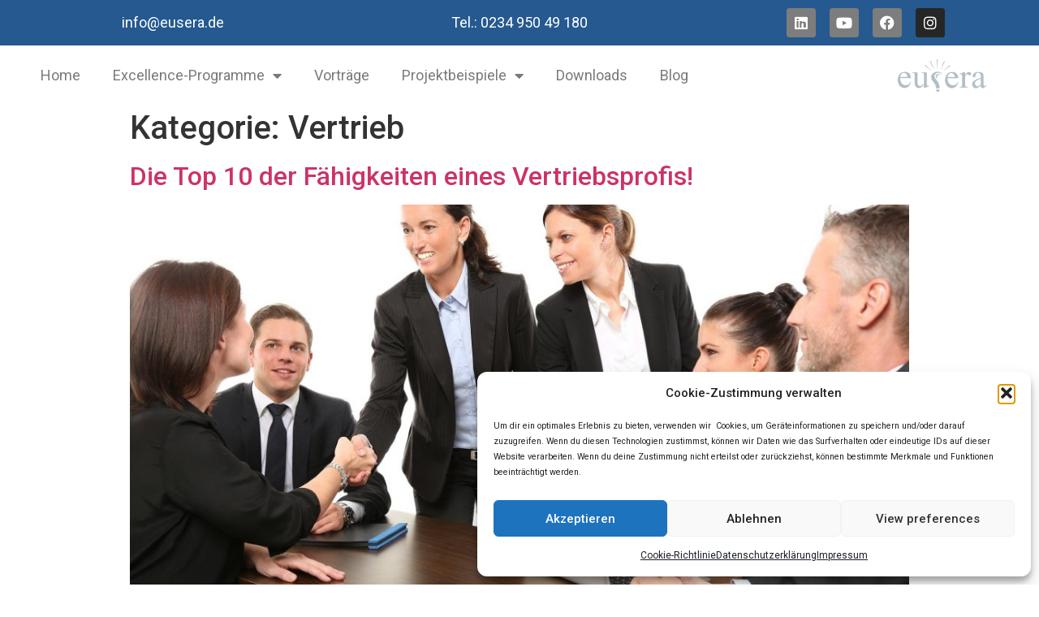

--- FILE ---
content_type: text/html; charset=UTF-8
request_url: https://www.eusera.de/category/vertrieb/
body_size: 16335
content:
<!doctype html>
<html lang="de">
<head>
	<meta charset="UTF-8">
		<meta name="viewport" content="width=device-width, initial-scale=1">
	<link rel="profile" href="http://gmpg.org/xfn/11">
	<meta name='robots' content='index, follow, max-image-preview:large, max-snippet:-1, max-video-preview:-1' />

	<!-- This site is optimized with the Yoast SEO plugin v21.4 - https://yoast.com/wordpress/plugins/seo/ -->
	<title>Vertrieb Archive - Consulting - Training - Coaching</title>
	<meta name="description" content="Sie sind auf der Suche nach erfolgreichen Programmen für ihre Vertriebsmannschaft, Vertriebsführungskräfte, Mitarbeiter im Kundenmangement oder Service. Sofortiger Erfolg, mehr Umsatz, ihre Reklmationsquote verbessert sich durch Konzepte, die in den letzten 30 Jahren entwickelt und erprobt wurden und Consulting, Training und Coaching vereint." />
	<link rel="canonical" href="https://www.eusera.de/category/vertrieb/" />
	<meta property="og:locale" content="de_DE" />
	<meta property="og:type" content="article" />
	<meta property="og:title" content="Vertrieb Archive - Consulting - Training - Coaching" />
	<meta property="og:description" content="Sie sind auf der Suche nach erfolgreichen Programmen für ihre Vertriebsmannschaft, Vertriebsführungskräfte, Mitarbeiter im Kundenmangement oder Service. Sofortiger Erfolg, mehr Umsatz, ihre Reklmationsquote verbessert sich durch Konzepte, die in den letzten 30 Jahren entwickelt und erprobt wurden und Consulting, Training und Coaching vereint." />
	<meta property="og:url" content="https://www.eusera.de/category/vertrieb/" />
	<meta property="og:site_name" content="Consulting - Training - Coaching" />
	<meta name="twitter:card" content="summary_large_image" />
	<meta name="twitter:site" content="@KerstinMazur" />
	<script type="application/ld+json" class="yoast-schema-graph">{"@context":"https://schema.org","@graph":[{"@type":"CollectionPage","@id":"https://www.eusera.de/category/vertrieb/","url":"https://www.eusera.de/category/vertrieb/","name":"Vertrieb Archive - Consulting - Training - Coaching","isPartOf":{"@id":"https://www.eusera.de/#website"},"primaryImageOfPage":{"@id":"https://www.eusera.de/category/vertrieb/#primaryimage"},"image":{"@id":"https://www.eusera.de/category/vertrieb/#primaryimage"},"thumbnailUrl":"https://www.eusera.de/wp-content/uploads/2020/02/Bild-von-Werner-Heiber-auf-Pixabay-men-1979261_1920.jpg","description":"Sie sind auf der Suche nach erfolgreichen Programmen für ihre Vertriebsmannschaft, Vertriebsführungskräfte, Mitarbeiter im Kundenmangement oder Service. Sofortiger Erfolg, mehr Umsatz, ihre Reklmationsquote verbessert sich durch Konzepte, die in den letzten 30 Jahren entwickelt und erprobt wurden und Consulting, Training und Coaching vereint.","breadcrumb":{"@id":"https://www.eusera.de/category/vertrieb/#breadcrumb"},"inLanguage":"de"},{"@type":"ImageObject","inLanguage":"de","@id":"https://www.eusera.de/category/vertrieb/#primaryimage","url":"https://www.eusera.de/wp-content/uploads/2020/02/Bild-von-Werner-Heiber-auf-Pixabay-men-1979261_1920.jpg","contentUrl":"https://www.eusera.de/wp-content/uploads/2020/02/Bild-von-Werner-Heiber-auf-Pixabay-men-1979261_1920.jpg","width":1920,"height":1280},{"@type":"BreadcrumbList","@id":"https://www.eusera.de/category/vertrieb/#breadcrumb","itemListElement":[{"@type":"ListItem","position":1,"name":"Home","item":"https://www.eusera.de/"},{"@type":"ListItem","position":2,"name":"Vertrieb"}]},{"@type":"WebSite","@id":"https://www.eusera.de/#website","url":"https://www.eusera.de/","name":"Consulting - Training - Coaching","description":"Eusera GmbH","publisher":{"@id":"https://www.eusera.de/#organization"},"potentialAction":[{"@type":"SearchAction","target":{"@type":"EntryPoint","urlTemplate":"https://www.eusera.de/?s={search_term_string}"},"query-input":"required name=search_term_string"}],"inLanguage":"de"},{"@type":"Organization","@id":"https://www.eusera.de/#organization","name":"Eusera GmbH","url":"https://www.eusera.de/","logo":{"@type":"ImageObject","inLanguage":"de","@id":"https://www.eusera.de/#/schema/logo/image/","url":"https://www.eusera.de/wp-content/uploads/2021/01/logo_rgb_transparent.png","contentUrl":"https://www.eusera.de/wp-content/uploads/2021/01/logo_rgb_transparent.png","width":2750,"height":1031,"caption":"Eusera GmbH"},"image":{"@id":"https://www.eusera.de/#/schema/logo/image/"},"sameAs":["https://www.facebook.com/eusera","https://twitter.com/KerstinMazur","https://www.instagram.com/eusera.de/","https://www.linkedin.com/in/hans-gerd-mazur-business-coach-0243468/","https://www.youtube.com/user/Kerstin31000"]}]}</script>
	<!-- / Yoast SEO plugin. -->


<link rel="alternate" type="application/rss+xml" title="Consulting - Training - Coaching &raquo; Feed" href="https://www.eusera.de/feed/" />
<link rel="alternate" type="application/rss+xml" title="Consulting - Training - Coaching &raquo; Kommentar-Feed" href="https://www.eusera.de/comments/feed/" />
<link rel="alternate" type="application/rss+xml" title="Consulting - Training - Coaching &raquo; Kategorie-Feed für Vertrieb" href="https://www.eusera.de/category/vertrieb/feed/" />
<script type="text/javascript">
window._wpemojiSettings = {"baseUrl":"https:\/\/s.w.org\/images\/core\/emoji\/14.0.0\/72x72\/","ext":".png","svgUrl":"https:\/\/s.w.org\/images\/core\/emoji\/14.0.0\/svg\/","svgExt":".svg","source":{"concatemoji":"https:\/\/www.eusera.de\/wp-includes\/js\/wp-emoji-release.min.js?ver=6.2.8"}};
/*! This file is auto-generated */
!function(e,a,t){var n,r,o,i=a.createElement("canvas"),p=i.getContext&&i.getContext("2d");function s(e,t){p.clearRect(0,0,i.width,i.height),p.fillText(e,0,0);e=i.toDataURL();return p.clearRect(0,0,i.width,i.height),p.fillText(t,0,0),e===i.toDataURL()}function c(e){var t=a.createElement("script");t.src=e,t.defer=t.type="text/javascript",a.getElementsByTagName("head")[0].appendChild(t)}for(o=Array("flag","emoji"),t.supports={everything:!0,everythingExceptFlag:!0},r=0;r<o.length;r++)t.supports[o[r]]=function(e){if(p&&p.fillText)switch(p.textBaseline="top",p.font="600 32px Arial",e){case"flag":return s("\ud83c\udff3\ufe0f\u200d\u26a7\ufe0f","\ud83c\udff3\ufe0f\u200b\u26a7\ufe0f")?!1:!s("\ud83c\uddfa\ud83c\uddf3","\ud83c\uddfa\u200b\ud83c\uddf3")&&!s("\ud83c\udff4\udb40\udc67\udb40\udc62\udb40\udc65\udb40\udc6e\udb40\udc67\udb40\udc7f","\ud83c\udff4\u200b\udb40\udc67\u200b\udb40\udc62\u200b\udb40\udc65\u200b\udb40\udc6e\u200b\udb40\udc67\u200b\udb40\udc7f");case"emoji":return!s("\ud83e\udef1\ud83c\udffb\u200d\ud83e\udef2\ud83c\udfff","\ud83e\udef1\ud83c\udffb\u200b\ud83e\udef2\ud83c\udfff")}return!1}(o[r]),t.supports.everything=t.supports.everything&&t.supports[o[r]],"flag"!==o[r]&&(t.supports.everythingExceptFlag=t.supports.everythingExceptFlag&&t.supports[o[r]]);t.supports.everythingExceptFlag=t.supports.everythingExceptFlag&&!t.supports.flag,t.DOMReady=!1,t.readyCallback=function(){t.DOMReady=!0},t.supports.everything||(n=function(){t.readyCallback()},a.addEventListener?(a.addEventListener("DOMContentLoaded",n,!1),e.addEventListener("load",n,!1)):(e.attachEvent("onload",n),a.attachEvent("onreadystatechange",function(){"complete"===a.readyState&&t.readyCallback()})),(e=t.source||{}).concatemoji?c(e.concatemoji):e.wpemoji&&e.twemoji&&(c(e.twemoji),c(e.wpemoji)))}(window,document,window._wpemojiSettings);
</script>
<style type="text/css">
img.wp-smiley,
img.emoji {
	display: inline !important;
	border: none !important;
	box-shadow: none !important;
	height: 1em !important;
	width: 1em !important;
	margin: 0 0.07em !important;
	vertical-align: -0.1em !important;
	background: none !important;
	padding: 0 !important;
}
</style>
	<link rel='stylesheet' id='classic-theme-styles-css' href='https://www.eusera.de/wp-includes/css/classic-themes.min.css?ver=6.2.8' type='text/css' media='all' />
<style id='global-styles-inline-css' type='text/css'>
body{--wp--preset--color--black: #000000;--wp--preset--color--cyan-bluish-gray: #abb8c3;--wp--preset--color--white: #ffffff;--wp--preset--color--pale-pink: #f78da7;--wp--preset--color--vivid-red: #cf2e2e;--wp--preset--color--luminous-vivid-orange: #ff6900;--wp--preset--color--luminous-vivid-amber: #fcb900;--wp--preset--color--light-green-cyan: #7bdcb5;--wp--preset--color--vivid-green-cyan: #00d084;--wp--preset--color--pale-cyan-blue: #8ed1fc;--wp--preset--color--vivid-cyan-blue: #0693e3;--wp--preset--color--vivid-purple: #9b51e0;--wp--preset--gradient--vivid-cyan-blue-to-vivid-purple: linear-gradient(135deg,rgba(6,147,227,1) 0%,rgb(155,81,224) 100%);--wp--preset--gradient--light-green-cyan-to-vivid-green-cyan: linear-gradient(135deg,rgb(122,220,180) 0%,rgb(0,208,130) 100%);--wp--preset--gradient--luminous-vivid-amber-to-luminous-vivid-orange: linear-gradient(135deg,rgba(252,185,0,1) 0%,rgba(255,105,0,1) 100%);--wp--preset--gradient--luminous-vivid-orange-to-vivid-red: linear-gradient(135deg,rgba(255,105,0,1) 0%,rgb(207,46,46) 100%);--wp--preset--gradient--very-light-gray-to-cyan-bluish-gray: linear-gradient(135deg,rgb(238,238,238) 0%,rgb(169,184,195) 100%);--wp--preset--gradient--cool-to-warm-spectrum: linear-gradient(135deg,rgb(74,234,220) 0%,rgb(151,120,209) 20%,rgb(207,42,186) 40%,rgb(238,44,130) 60%,rgb(251,105,98) 80%,rgb(254,248,76) 100%);--wp--preset--gradient--blush-light-purple: linear-gradient(135deg,rgb(255,206,236) 0%,rgb(152,150,240) 100%);--wp--preset--gradient--blush-bordeaux: linear-gradient(135deg,rgb(254,205,165) 0%,rgb(254,45,45) 50%,rgb(107,0,62) 100%);--wp--preset--gradient--luminous-dusk: linear-gradient(135deg,rgb(255,203,112) 0%,rgb(199,81,192) 50%,rgb(65,88,208) 100%);--wp--preset--gradient--pale-ocean: linear-gradient(135deg,rgb(255,245,203) 0%,rgb(182,227,212) 50%,rgb(51,167,181) 100%);--wp--preset--gradient--electric-grass: linear-gradient(135deg,rgb(202,248,128) 0%,rgb(113,206,126) 100%);--wp--preset--gradient--midnight: linear-gradient(135deg,rgb(2,3,129) 0%,rgb(40,116,252) 100%);--wp--preset--duotone--dark-grayscale: url('#wp-duotone-dark-grayscale');--wp--preset--duotone--grayscale: url('#wp-duotone-grayscale');--wp--preset--duotone--purple-yellow: url('#wp-duotone-purple-yellow');--wp--preset--duotone--blue-red: url('#wp-duotone-blue-red');--wp--preset--duotone--midnight: url('#wp-duotone-midnight');--wp--preset--duotone--magenta-yellow: url('#wp-duotone-magenta-yellow');--wp--preset--duotone--purple-green: url('#wp-duotone-purple-green');--wp--preset--duotone--blue-orange: url('#wp-duotone-blue-orange');--wp--preset--font-size--small: 13px;--wp--preset--font-size--medium: 20px;--wp--preset--font-size--large: 36px;--wp--preset--font-size--x-large: 42px;--wp--preset--spacing--20: 0.44rem;--wp--preset--spacing--30: 0.67rem;--wp--preset--spacing--40: 1rem;--wp--preset--spacing--50: 1.5rem;--wp--preset--spacing--60: 2.25rem;--wp--preset--spacing--70: 3.38rem;--wp--preset--spacing--80: 5.06rem;--wp--preset--shadow--natural: 6px 6px 9px rgba(0, 0, 0, 0.2);--wp--preset--shadow--deep: 12px 12px 50px rgba(0, 0, 0, 0.4);--wp--preset--shadow--sharp: 6px 6px 0px rgba(0, 0, 0, 0.2);--wp--preset--shadow--outlined: 6px 6px 0px -3px rgba(255, 255, 255, 1), 6px 6px rgba(0, 0, 0, 1);--wp--preset--shadow--crisp: 6px 6px 0px rgba(0, 0, 0, 1);}:where(.is-layout-flex){gap: 0.5em;}body .is-layout-flow > .alignleft{float: left;margin-inline-start: 0;margin-inline-end: 2em;}body .is-layout-flow > .alignright{float: right;margin-inline-start: 2em;margin-inline-end: 0;}body .is-layout-flow > .aligncenter{margin-left: auto !important;margin-right: auto !important;}body .is-layout-constrained > .alignleft{float: left;margin-inline-start: 0;margin-inline-end: 2em;}body .is-layout-constrained > .alignright{float: right;margin-inline-start: 2em;margin-inline-end: 0;}body .is-layout-constrained > .aligncenter{margin-left: auto !important;margin-right: auto !important;}body .is-layout-constrained > :where(:not(.alignleft):not(.alignright):not(.alignfull)){max-width: var(--wp--style--global--content-size);margin-left: auto !important;margin-right: auto !important;}body .is-layout-constrained > .alignwide{max-width: var(--wp--style--global--wide-size);}body .is-layout-flex{display: flex;}body .is-layout-flex{flex-wrap: wrap;align-items: center;}body .is-layout-flex > *{margin: 0;}:where(.wp-block-columns.is-layout-flex){gap: 2em;}.has-black-color{color: var(--wp--preset--color--black) !important;}.has-cyan-bluish-gray-color{color: var(--wp--preset--color--cyan-bluish-gray) !important;}.has-white-color{color: var(--wp--preset--color--white) !important;}.has-pale-pink-color{color: var(--wp--preset--color--pale-pink) !important;}.has-vivid-red-color{color: var(--wp--preset--color--vivid-red) !important;}.has-luminous-vivid-orange-color{color: var(--wp--preset--color--luminous-vivid-orange) !important;}.has-luminous-vivid-amber-color{color: var(--wp--preset--color--luminous-vivid-amber) !important;}.has-light-green-cyan-color{color: var(--wp--preset--color--light-green-cyan) !important;}.has-vivid-green-cyan-color{color: var(--wp--preset--color--vivid-green-cyan) !important;}.has-pale-cyan-blue-color{color: var(--wp--preset--color--pale-cyan-blue) !important;}.has-vivid-cyan-blue-color{color: var(--wp--preset--color--vivid-cyan-blue) !important;}.has-vivid-purple-color{color: var(--wp--preset--color--vivid-purple) !important;}.has-black-background-color{background-color: var(--wp--preset--color--black) !important;}.has-cyan-bluish-gray-background-color{background-color: var(--wp--preset--color--cyan-bluish-gray) !important;}.has-white-background-color{background-color: var(--wp--preset--color--white) !important;}.has-pale-pink-background-color{background-color: var(--wp--preset--color--pale-pink) !important;}.has-vivid-red-background-color{background-color: var(--wp--preset--color--vivid-red) !important;}.has-luminous-vivid-orange-background-color{background-color: var(--wp--preset--color--luminous-vivid-orange) !important;}.has-luminous-vivid-amber-background-color{background-color: var(--wp--preset--color--luminous-vivid-amber) !important;}.has-light-green-cyan-background-color{background-color: var(--wp--preset--color--light-green-cyan) !important;}.has-vivid-green-cyan-background-color{background-color: var(--wp--preset--color--vivid-green-cyan) !important;}.has-pale-cyan-blue-background-color{background-color: var(--wp--preset--color--pale-cyan-blue) !important;}.has-vivid-cyan-blue-background-color{background-color: var(--wp--preset--color--vivid-cyan-blue) !important;}.has-vivid-purple-background-color{background-color: var(--wp--preset--color--vivid-purple) !important;}.has-black-border-color{border-color: var(--wp--preset--color--black) !important;}.has-cyan-bluish-gray-border-color{border-color: var(--wp--preset--color--cyan-bluish-gray) !important;}.has-white-border-color{border-color: var(--wp--preset--color--white) !important;}.has-pale-pink-border-color{border-color: var(--wp--preset--color--pale-pink) !important;}.has-vivid-red-border-color{border-color: var(--wp--preset--color--vivid-red) !important;}.has-luminous-vivid-orange-border-color{border-color: var(--wp--preset--color--luminous-vivid-orange) !important;}.has-luminous-vivid-amber-border-color{border-color: var(--wp--preset--color--luminous-vivid-amber) !important;}.has-light-green-cyan-border-color{border-color: var(--wp--preset--color--light-green-cyan) !important;}.has-vivid-green-cyan-border-color{border-color: var(--wp--preset--color--vivid-green-cyan) !important;}.has-pale-cyan-blue-border-color{border-color: var(--wp--preset--color--pale-cyan-blue) !important;}.has-vivid-cyan-blue-border-color{border-color: var(--wp--preset--color--vivid-cyan-blue) !important;}.has-vivid-purple-border-color{border-color: var(--wp--preset--color--vivid-purple) !important;}.has-vivid-cyan-blue-to-vivid-purple-gradient-background{background: var(--wp--preset--gradient--vivid-cyan-blue-to-vivid-purple) !important;}.has-light-green-cyan-to-vivid-green-cyan-gradient-background{background: var(--wp--preset--gradient--light-green-cyan-to-vivid-green-cyan) !important;}.has-luminous-vivid-amber-to-luminous-vivid-orange-gradient-background{background: var(--wp--preset--gradient--luminous-vivid-amber-to-luminous-vivid-orange) !important;}.has-luminous-vivid-orange-to-vivid-red-gradient-background{background: var(--wp--preset--gradient--luminous-vivid-orange-to-vivid-red) !important;}.has-very-light-gray-to-cyan-bluish-gray-gradient-background{background: var(--wp--preset--gradient--very-light-gray-to-cyan-bluish-gray) !important;}.has-cool-to-warm-spectrum-gradient-background{background: var(--wp--preset--gradient--cool-to-warm-spectrum) !important;}.has-blush-light-purple-gradient-background{background: var(--wp--preset--gradient--blush-light-purple) !important;}.has-blush-bordeaux-gradient-background{background: var(--wp--preset--gradient--blush-bordeaux) !important;}.has-luminous-dusk-gradient-background{background: var(--wp--preset--gradient--luminous-dusk) !important;}.has-pale-ocean-gradient-background{background: var(--wp--preset--gradient--pale-ocean) !important;}.has-electric-grass-gradient-background{background: var(--wp--preset--gradient--electric-grass) !important;}.has-midnight-gradient-background{background: var(--wp--preset--gradient--midnight) !important;}.has-small-font-size{font-size: var(--wp--preset--font-size--small) !important;}.has-medium-font-size{font-size: var(--wp--preset--font-size--medium) !important;}.has-large-font-size{font-size: var(--wp--preset--font-size--large) !important;}.has-x-large-font-size{font-size: var(--wp--preset--font-size--x-large) !important;}
.wp-block-navigation a:where(:not(.wp-element-button)){color: inherit;}
:where(.wp-block-columns.is-layout-flex){gap: 2em;}
.wp-block-pullquote{font-size: 1.5em;line-height: 1.6;}
</style>
<link rel='stylesheet' id='uaf_client_css-css' href='https://www.eusera.de/wp-content/uploads/useanyfont/uaf.css?ver=1767704937' type='text/css' media='all' />
<link rel='stylesheet' id='cmplz-general-css' href='https://www.eusera.de/wp-content/plugins/complianz-gdpr/assets/css/cookieblocker.min.css?ver=1767704868' type='text/css' media='all' />
<link rel='stylesheet' id='hello-elementor-css' href='https://www.eusera.de/wp-content/themes/hello-elementor/style.min.css?ver=2.4.1' type='text/css' media='all' />
<link rel='stylesheet' id='hello-elementor-theme-style-css' href='https://www.eusera.de/wp-content/themes/hello-elementor/theme.min.css?ver=2.4.1' type='text/css' media='all' />
<link rel='stylesheet' id='elementor-icons-css' href='https://www.eusera.de/wp-content/plugins/elementor/assets/lib/eicons/css/elementor-icons.min.css?ver=5.30.0' type='text/css' media='all' />
<link rel='stylesheet' id='elementor-frontend-css' href='https://www.eusera.de/wp-content/plugins/elementor/assets/css/frontend.min.css?ver=3.23.2' type='text/css' media='all' />
<link rel='stylesheet' id='swiper-css' href='https://www.eusera.de/wp-content/plugins/elementor/assets/lib/swiper/v8/css/swiper.min.css?ver=8.4.5' type='text/css' media='all' />
<link rel='stylesheet' id='elementor-post-1991-css' href='https://www.eusera.de/wp-content/uploads/elementor/css/post-1991.css?ver=1728910032' type='text/css' media='all' />
<link rel='stylesheet' id='elementor-pro-css' href='https://www.eusera.de/wp-content/plugins/elementor-pro/assets/css/frontend.min.css?ver=3.24.4' type='text/css' media='all' />
<link rel='stylesheet' id='font-awesome-5-all-css' href='https://www.eusera.de/wp-content/plugins/elementor/assets/lib/font-awesome/css/all.min.css?ver=3.23.2' type='text/css' media='all' />
<link rel='stylesheet' id='font-awesome-4-shim-css' href='https://www.eusera.de/wp-content/plugins/elementor/assets/lib/font-awesome/css/v4-shims.min.css?ver=3.23.2' type='text/css' media='all' />
<link rel='stylesheet' id='elementor-global-css' href='https://www.eusera.de/wp-content/uploads/elementor/css/global.css?ver=1728910033' type='text/css' media='all' />
<link rel='stylesheet' id='elementor-post-3039-css' href='https://www.eusera.de/wp-content/uploads/elementor/css/post-3039.css?ver=1728910033' type='text/css' media='all' />
<link rel='stylesheet' id='elementor-post-3093-css' href='https://www.eusera.de/wp-content/uploads/elementor/css/post-3093.css?ver=1765893541' type='text/css' media='all' />
<link rel='stylesheet' id='google-fonts-1-css' href='https://fonts.googleapis.com/css?family=Roboto%3A100%2C100italic%2C200%2C200italic%2C300%2C300italic%2C400%2C400italic%2C500%2C500italic%2C600%2C600italic%2C700%2C700italic%2C800%2C800italic%2C900%2C900italic%7CRoboto+Slab%3A100%2C100italic%2C200%2C200italic%2C300%2C300italic%2C400%2C400italic%2C500%2C500italic%2C600%2C600italic%2C700%2C700italic%2C800%2C800italic%2C900%2C900italic&#038;display=auto&#038;ver=6.2.8' type='text/css' media='all' />
<link rel='stylesheet' id='elementor-icons-shared-0-css' href='https://www.eusera.de/wp-content/plugins/elementor/assets/lib/font-awesome/css/fontawesome.min.css?ver=5.15.3' type='text/css' media='all' />
<link rel='stylesheet' id='elementor-icons-fa-brands-css' href='https://www.eusera.de/wp-content/plugins/elementor/assets/lib/font-awesome/css/brands.min.css?ver=5.15.3' type='text/css' media='all' />
<link rel='stylesheet' id='elementor-icons-fa-solid-css' href='https://www.eusera.de/wp-content/plugins/elementor/assets/lib/font-awesome/css/solid.min.css?ver=5.15.3' type='text/css' media='all' />
<link rel="preconnect" href="https://fonts.gstatic.com/" crossorigin><script type='text/javascript' src='https://www.eusera.de/wp-content/plugins/elementor/assets/lib/font-awesome/js/v4-shims.min.js?ver=3.23.2' id='font-awesome-4-shim-js'></script>
<link rel="https://api.w.org/" href="https://www.eusera.de/wp-json/" /><link rel="alternate" type="application/json" href="https://www.eusera.de/wp-json/wp/v2/categories/49" /><link rel="EditURI" type="application/rsd+xml" title="RSD" href="https://www.eusera.de/xmlrpc.php?rsd" />
<link rel="wlwmanifest" type="application/wlwmanifest+xml" href="https://www.eusera.de/wp-includes/wlwmanifest.xml" />
<meta name="generator" content="WordPress 6.2.8" />
			<style>.cmplz-hidden {
					display: none !important;
				}</style><meta name="generator" content="Elementor 3.23.2; features: additional_custom_breakpoints, e_lazyload; settings: css_print_method-external, google_font-enabled, font_display-auto">
			<style>
				.e-con.e-parent:nth-of-type(n+4):not(.e-lazyloaded):not(.e-no-lazyload),
				.e-con.e-parent:nth-of-type(n+4):not(.e-lazyloaded):not(.e-no-lazyload) * {
					background-image: none !important;
				}
				@media screen and (max-height: 1024px) {
					.e-con.e-parent:nth-of-type(n+3):not(.e-lazyloaded):not(.e-no-lazyload),
					.e-con.e-parent:nth-of-type(n+3):not(.e-lazyloaded):not(.e-no-lazyload) * {
						background-image: none !important;
					}
				}
				@media screen and (max-height: 640px) {
					.e-con.e-parent:nth-of-type(n+2):not(.e-lazyloaded):not(.e-no-lazyload),
					.e-con.e-parent:nth-of-type(n+2):not(.e-lazyloaded):not(.e-no-lazyload) * {
						background-image: none !important;
					}
				}
			</style>
			<link rel="icon" href="https://www.eusera.de/wp-content/uploads/2019/11/cropped-Zeichenfläche-2-32x32.png" sizes="32x32" />
<link rel="icon" href="https://www.eusera.de/wp-content/uploads/2019/11/cropped-Zeichenfläche-2-192x192.png" sizes="192x192" />
<link rel="apple-touch-icon" href="https://www.eusera.de/wp-content/uploads/2019/11/cropped-Zeichenfläche-2-180x180.png" />
<meta name="msapplication-TileImage" content="https://www.eusera.de/wp-content/uploads/2019/11/cropped-Zeichenfläche-2-270x270.png" />
</head>
<body data-cmplz=1 class="archive category category-vertrieb category-49 eio-default elementor-default elementor-kit-1991">

<svg xmlns="http://www.w3.org/2000/svg" viewBox="0 0 0 0" width="0" height="0" focusable="false" role="none" style="visibility: hidden; position: absolute; left: -9999px; overflow: hidden;" ><defs><filter id="wp-duotone-dark-grayscale"><feColorMatrix color-interpolation-filters="sRGB" type="matrix" values=" .299 .587 .114 0 0 .299 .587 .114 0 0 .299 .587 .114 0 0 .299 .587 .114 0 0 " /><feComponentTransfer color-interpolation-filters="sRGB" ><feFuncR type="table" tableValues="0 0.49803921568627" /><feFuncG type="table" tableValues="0 0.49803921568627" /><feFuncB type="table" tableValues="0 0.49803921568627" /><feFuncA type="table" tableValues="1 1" /></feComponentTransfer><feComposite in2="SourceGraphic" operator="in" /></filter></defs></svg><svg xmlns="http://www.w3.org/2000/svg" viewBox="0 0 0 0" width="0" height="0" focusable="false" role="none" style="visibility: hidden; position: absolute; left: -9999px; overflow: hidden;" ><defs><filter id="wp-duotone-grayscale"><feColorMatrix color-interpolation-filters="sRGB" type="matrix" values=" .299 .587 .114 0 0 .299 .587 .114 0 0 .299 .587 .114 0 0 .299 .587 .114 0 0 " /><feComponentTransfer color-interpolation-filters="sRGB" ><feFuncR type="table" tableValues="0 1" /><feFuncG type="table" tableValues="0 1" /><feFuncB type="table" tableValues="0 1" /><feFuncA type="table" tableValues="1 1" /></feComponentTransfer><feComposite in2="SourceGraphic" operator="in" /></filter></defs></svg><svg xmlns="http://www.w3.org/2000/svg" viewBox="0 0 0 0" width="0" height="0" focusable="false" role="none" style="visibility: hidden; position: absolute; left: -9999px; overflow: hidden;" ><defs><filter id="wp-duotone-purple-yellow"><feColorMatrix color-interpolation-filters="sRGB" type="matrix" values=" .299 .587 .114 0 0 .299 .587 .114 0 0 .299 .587 .114 0 0 .299 .587 .114 0 0 " /><feComponentTransfer color-interpolation-filters="sRGB" ><feFuncR type="table" tableValues="0.54901960784314 0.98823529411765" /><feFuncG type="table" tableValues="0 1" /><feFuncB type="table" tableValues="0.71764705882353 0.25490196078431" /><feFuncA type="table" tableValues="1 1" /></feComponentTransfer><feComposite in2="SourceGraphic" operator="in" /></filter></defs></svg><svg xmlns="http://www.w3.org/2000/svg" viewBox="0 0 0 0" width="0" height="0" focusable="false" role="none" style="visibility: hidden; position: absolute; left: -9999px; overflow: hidden;" ><defs><filter id="wp-duotone-blue-red"><feColorMatrix color-interpolation-filters="sRGB" type="matrix" values=" .299 .587 .114 0 0 .299 .587 .114 0 0 .299 .587 .114 0 0 .299 .587 .114 0 0 " /><feComponentTransfer color-interpolation-filters="sRGB" ><feFuncR type="table" tableValues="0 1" /><feFuncG type="table" tableValues="0 0.27843137254902" /><feFuncB type="table" tableValues="0.5921568627451 0.27843137254902" /><feFuncA type="table" tableValues="1 1" /></feComponentTransfer><feComposite in2="SourceGraphic" operator="in" /></filter></defs></svg><svg xmlns="http://www.w3.org/2000/svg" viewBox="0 0 0 0" width="0" height="0" focusable="false" role="none" style="visibility: hidden; position: absolute; left: -9999px; overflow: hidden;" ><defs><filter id="wp-duotone-midnight"><feColorMatrix color-interpolation-filters="sRGB" type="matrix" values=" .299 .587 .114 0 0 .299 .587 .114 0 0 .299 .587 .114 0 0 .299 .587 .114 0 0 " /><feComponentTransfer color-interpolation-filters="sRGB" ><feFuncR type="table" tableValues="0 0" /><feFuncG type="table" tableValues="0 0.64705882352941" /><feFuncB type="table" tableValues="0 1" /><feFuncA type="table" tableValues="1 1" /></feComponentTransfer><feComposite in2="SourceGraphic" operator="in" /></filter></defs></svg><svg xmlns="http://www.w3.org/2000/svg" viewBox="0 0 0 0" width="0" height="0" focusable="false" role="none" style="visibility: hidden; position: absolute; left: -9999px; overflow: hidden;" ><defs><filter id="wp-duotone-magenta-yellow"><feColorMatrix color-interpolation-filters="sRGB" type="matrix" values=" .299 .587 .114 0 0 .299 .587 .114 0 0 .299 .587 .114 0 0 .299 .587 .114 0 0 " /><feComponentTransfer color-interpolation-filters="sRGB" ><feFuncR type="table" tableValues="0.78039215686275 1" /><feFuncG type="table" tableValues="0 0.94901960784314" /><feFuncB type="table" tableValues="0.35294117647059 0.47058823529412" /><feFuncA type="table" tableValues="1 1" /></feComponentTransfer><feComposite in2="SourceGraphic" operator="in" /></filter></defs></svg><svg xmlns="http://www.w3.org/2000/svg" viewBox="0 0 0 0" width="0" height="0" focusable="false" role="none" style="visibility: hidden; position: absolute; left: -9999px; overflow: hidden;" ><defs><filter id="wp-duotone-purple-green"><feColorMatrix color-interpolation-filters="sRGB" type="matrix" values=" .299 .587 .114 0 0 .299 .587 .114 0 0 .299 .587 .114 0 0 .299 .587 .114 0 0 " /><feComponentTransfer color-interpolation-filters="sRGB" ><feFuncR type="table" tableValues="0.65098039215686 0.40392156862745" /><feFuncG type="table" tableValues="0 1" /><feFuncB type="table" tableValues="0.44705882352941 0.4" /><feFuncA type="table" tableValues="1 1" /></feComponentTransfer><feComposite in2="SourceGraphic" operator="in" /></filter></defs></svg><svg xmlns="http://www.w3.org/2000/svg" viewBox="0 0 0 0" width="0" height="0" focusable="false" role="none" style="visibility: hidden; position: absolute; left: -9999px; overflow: hidden;" ><defs><filter id="wp-duotone-blue-orange"><feColorMatrix color-interpolation-filters="sRGB" type="matrix" values=" .299 .587 .114 0 0 .299 .587 .114 0 0 .299 .587 .114 0 0 .299 .587 .114 0 0 " /><feComponentTransfer color-interpolation-filters="sRGB" ><feFuncR type="table" tableValues="0.098039215686275 1" /><feFuncG type="table" tableValues="0 0.66274509803922" /><feFuncB type="table" tableValues="0.84705882352941 0.41960784313725" /><feFuncA type="table" tableValues="1 1" /></feComponentTransfer><feComposite in2="SourceGraphic" operator="in" /></filter></defs></svg>		<div data-elementor-type="header" data-elementor-id="3039" class="elementor elementor-3039 elementor-location-header" data-elementor-post-type="elementor_library">
					<section class="elementor-section elementor-top-section elementor-element elementor-element-95800e5 elementor-section-full_width elementor-section-height-default elementor-section-height-default" data-id="95800e5" data-element_type="section" data-settings="{&quot;background_background&quot;:&quot;classic&quot;}">
						<div class="elementor-container elementor-column-gap-default">
					<div class="elementor-column elementor-col-33 elementor-top-column elementor-element elementor-element-f6ce38d" data-id="f6ce38d" data-element_type="column">
			<div class="elementor-widget-wrap elementor-element-populated">
						<div class="elementor-element elementor-element-0017587 elementor-widget elementor-widget-heading" data-id="0017587" data-element_type="widget" data-widget_type="heading.default">
				<div class="elementor-widget-container">
			<h2 class="elementor-heading-title elementor-size-default"><a href="http://info@eusera.de">info@eusera.de</a></h2>		</div>
				</div>
					</div>
		</div>
				<div class="elementor-column elementor-col-33 elementor-top-column elementor-element elementor-element-3340e6d" data-id="3340e6d" data-element_type="column">
			<div class="elementor-widget-wrap elementor-element-populated">
						<div class="elementor-element elementor-element-ecb9d95 elementor-widget elementor-widget-heading" data-id="ecb9d95" data-element_type="widget" data-widget_type="heading.default">
				<div class="elementor-widget-container">
			<h2 class="elementor-heading-title elementor-size-default"><a href="http://004923495049780">Tel.: 0234 950 49 180</a></h2>		</div>
				</div>
					</div>
		</div>
				<div class="elementor-column elementor-col-33 elementor-top-column elementor-element elementor-element-e96b58b" data-id="e96b58b" data-element_type="column">
			<div class="elementor-widget-wrap elementor-element-populated">
						<div class="elementor-element elementor-element-d546aa0 elementor-shape-rounded elementor-grid-0 e-grid-align-center elementor-widget elementor-widget-social-icons" data-id="d546aa0" data-element_type="widget" data-widget_type="social-icons.default">
				<div class="elementor-widget-container">
					<div class="elementor-social-icons-wrapper elementor-grid">
							<span class="elementor-grid-item">
					<a class="elementor-icon elementor-social-icon elementor-social-icon-linkedin elementor-repeater-item-e302078" href="https://www.linkedin.com/in/hans-gerd-mazur-business-coach-investor-strategic-partner-0243468/" target="_blank">
						<span class="elementor-screen-only">Linkedin</span>
						<i class="fab fa-linkedin"></i>					</a>
				</span>
							<span class="elementor-grid-item">
					<a class="elementor-icon elementor-social-icon elementor-social-icon-youtube elementor-repeater-item-0b8add6" href="https://www.youtube.com/user/Kerstin31000" target="_blank">
						<span class="elementor-screen-only">Youtube</span>
						<i class="fab fa-youtube"></i>					</a>
				</span>
							<span class="elementor-grid-item">
					<a class="elementor-icon elementor-social-icon elementor-social-icon-facebook elementor-repeater-item-5555d47" href="http://www.facebook.com/eusera/" target="_blank">
						<span class="elementor-screen-only">Facebook</span>
						<i class="fab fa-facebook"></i>					</a>
				</span>
							<span class="elementor-grid-item">
					<a class="elementor-icon elementor-social-icon elementor-social-icon-instagram elementor-repeater-item-adbf1a6" href="https://www.instagram.com/eusera.de/" target="_blank">
						<span class="elementor-screen-only">Instagram</span>
						<i class="fab fa-instagram"></i>					</a>
				</span>
					</div>
				</div>
				</div>
					</div>
		</div>
					</div>
		</section>
				<section class="elementor-section elementor-top-section elementor-element elementor-element-e1e141b elementor-section-full_width elementor-section-content-middle elementor-section-height-default elementor-section-height-default" data-id="e1e141b" data-element_type="section">
						<div class="elementor-container elementor-column-gap-default">
					<div class="elementor-column elementor-col-50 elementor-top-column elementor-element elementor-element-5001443" data-id="5001443" data-element_type="column">
			<div class="elementor-widget-wrap elementor-element-populated">
						<div class="elementor-element elementor-element-46a3945 elementor-nav-menu__align-end elementor-widget__width-auto elementor-nav-menu--dropdown-tablet elementor-nav-menu__text-align-aside elementor-nav-menu--toggle elementor-nav-menu--burger elementor-widget elementor-widget-nav-menu" data-id="46a3945" data-element_type="widget" data-settings="{&quot;layout&quot;:&quot;horizontal&quot;,&quot;submenu_icon&quot;:{&quot;value&quot;:&quot;&lt;i class=\&quot;fas fa-caret-down\&quot;&gt;&lt;\/i&gt;&quot;,&quot;library&quot;:&quot;fa-solid&quot;},&quot;toggle&quot;:&quot;burger&quot;}" data-widget_type="nav-menu.default">
				<div class="elementor-widget-container">
						<nav aria-label="Menü" class="elementor-nav-menu--main elementor-nav-menu__container elementor-nav-menu--layout-horizontal e--pointer-underline e--animation-drop-out">
				<ul id="menu-1-46a3945" class="elementor-nav-menu"><li class="menu-item menu-item-type-post_type menu-item-object-page menu-item-home menu-item-4382"><a href="https://www.eusera.de/" class="elementor-item">Home</a></li>
<li class="menu-item menu-item-type-post_type menu-item-object-page menu-item-has-children menu-item-4383"><a href="https://www.eusera.de/exellence-programme/" class="elementor-item">Excellence-Programme</a>
<ul class="sub-menu elementor-nav-menu--dropdown">
	<li class="menu-item menu-item-type-post_type menu-item-object-page menu-item-4384"><a href="https://www.eusera.de/excellence-leadership/" class="elementor-sub-item">Leadership-Excellence</a></li>
	<li class="menu-item menu-item-type-post_type menu-item-object-page menu-item-4896"><a href="https://www.eusera.de/excellence-sales/" class="elementor-sub-item">Sales-Excellence</a></li>
	<li class="menu-item menu-item-type-post_type menu-item-object-page menu-item-4540"><a href="https://www.eusera.de/excellence-service/" class="elementor-sub-item">Service-Excellence</a></li>
</ul>
</li>
<li class="menu-item menu-item-type-post_type menu-item-object-page menu-item-1771"><a href="https://www.eusera.de/hans-gerd-mazur-2/" class="elementor-item">Vorträge</a></li>
<li class="menu-item menu-item-type-post_type menu-item-object-page menu-item-has-children menu-item-358"><a href="https://www.eusera.de/wir-ueber-uns/" class="elementor-item">Projektbeispiele</a>
<ul class="sub-menu elementor-nav-menu--dropdown">
	<li class="menu-item menu-item-type-post_type menu-item-object-page menu-item-5357"><a href="https://www.eusera.de/wir-ueber-uns/" class="elementor-sub-item">Case Studies</a></li>
	<li class="menu-item menu-item-type-post_type menu-item-object-page menu-item-21"><a href="https://www.eusera.de/consulting-management-marketing-vertrieb-sales/" class="elementor-sub-item">Consulting</a></li>
	<li class="menu-item menu-item-type-post_type menu-item-object-page menu-item-64"><a href="https://www.eusera.de/training/" class="elementor-sub-item">Training</a></li>
	<li class="menu-item menu-item-type-post_type menu-item-object-page menu-item-65"><a href="https://www.eusera.de/coaching/" class="elementor-sub-item">Coaching</a></li>
</ul>
</li>
<li class="menu-item menu-item-type-post_type menu-item-object-page menu-item-1201"><a href="https://www.eusera.de/samples-of-our-work/" class="elementor-item">Downloads</a></li>
<li class="menu-item menu-item-type-post_type menu-item-object-page current_page_parent menu-item-2230"><a href="https://www.eusera.de/blog/" class="elementor-item">Blog</a></li>
</ul>			</nav>
					<div class="elementor-menu-toggle" role="button" tabindex="0" aria-label="Menü Umschalter" aria-expanded="false">
			<i aria-hidden="true" role="presentation" class="elementor-menu-toggle__icon--open eicon-menu-bar"></i><i aria-hidden="true" role="presentation" class="elementor-menu-toggle__icon--close eicon-close"></i>			<span class="elementor-screen-only">Menü</span>
		</div>
					<nav class="elementor-nav-menu--dropdown elementor-nav-menu__container" aria-hidden="true">
				<ul id="menu-2-46a3945" class="elementor-nav-menu"><li class="menu-item menu-item-type-post_type menu-item-object-page menu-item-home menu-item-4382"><a href="https://www.eusera.de/" class="elementor-item" tabindex="-1">Home</a></li>
<li class="menu-item menu-item-type-post_type menu-item-object-page menu-item-has-children menu-item-4383"><a href="https://www.eusera.de/exellence-programme/" class="elementor-item" tabindex="-1">Excellence-Programme</a>
<ul class="sub-menu elementor-nav-menu--dropdown">
	<li class="menu-item menu-item-type-post_type menu-item-object-page menu-item-4384"><a href="https://www.eusera.de/excellence-leadership/" class="elementor-sub-item" tabindex="-1">Leadership-Excellence</a></li>
	<li class="menu-item menu-item-type-post_type menu-item-object-page menu-item-4896"><a href="https://www.eusera.de/excellence-sales/" class="elementor-sub-item" tabindex="-1">Sales-Excellence</a></li>
	<li class="menu-item menu-item-type-post_type menu-item-object-page menu-item-4540"><a href="https://www.eusera.de/excellence-service/" class="elementor-sub-item" tabindex="-1">Service-Excellence</a></li>
</ul>
</li>
<li class="menu-item menu-item-type-post_type menu-item-object-page menu-item-1771"><a href="https://www.eusera.de/hans-gerd-mazur-2/" class="elementor-item" tabindex="-1">Vorträge</a></li>
<li class="menu-item menu-item-type-post_type menu-item-object-page menu-item-has-children menu-item-358"><a href="https://www.eusera.de/wir-ueber-uns/" class="elementor-item" tabindex="-1">Projektbeispiele</a>
<ul class="sub-menu elementor-nav-menu--dropdown">
	<li class="menu-item menu-item-type-post_type menu-item-object-page menu-item-5357"><a href="https://www.eusera.de/wir-ueber-uns/" class="elementor-sub-item" tabindex="-1">Case Studies</a></li>
	<li class="menu-item menu-item-type-post_type menu-item-object-page menu-item-21"><a href="https://www.eusera.de/consulting-management-marketing-vertrieb-sales/" class="elementor-sub-item" tabindex="-1">Consulting</a></li>
	<li class="menu-item menu-item-type-post_type menu-item-object-page menu-item-64"><a href="https://www.eusera.de/training/" class="elementor-sub-item" tabindex="-1">Training</a></li>
	<li class="menu-item menu-item-type-post_type menu-item-object-page menu-item-65"><a href="https://www.eusera.de/coaching/" class="elementor-sub-item" tabindex="-1">Coaching</a></li>
</ul>
</li>
<li class="menu-item menu-item-type-post_type menu-item-object-page menu-item-1201"><a href="https://www.eusera.de/samples-of-our-work/" class="elementor-item" tabindex="-1">Downloads</a></li>
<li class="menu-item menu-item-type-post_type menu-item-object-page current_page_parent menu-item-2230"><a href="https://www.eusera.de/blog/" class="elementor-item" tabindex="-1">Blog</a></li>
</ul>			</nav>
				</div>
				</div>
					</div>
		</div>
				<div class="elementor-column elementor-col-50 elementor-top-column elementor-element elementor-element-a00cf65" data-id="a00cf65" data-element_type="column">
			<div class="elementor-widget-wrap elementor-element-populated">
						<div class="elementor-element elementor-element-464697b elementor-hidden-phone elementor-widget elementor-widget-image" data-id="464697b" data-element_type="widget" data-widget_type="image.default">
				<div class="elementor-widget-container">
														<a href="https://www.eusera.de">
							<img width="300" height="112" src="https://www.eusera.de/wp-content/uploads/2021/01/logo_rgb_transparent-300x112.png" class="attachment-medium size-medium wp-image-2582" alt="" srcset="https://www.eusera.de/wp-content/uploads/2021/01/logo_rgb_transparent-300x112.png 300w, https://www.eusera.de/wp-content/uploads/2021/01/logo_rgb_transparent-1024x384.png 1024w, https://www.eusera.de/wp-content/uploads/2021/01/logo_rgb_transparent-768x288.png 768w, https://www.eusera.de/wp-content/uploads/2021/01/logo_rgb_transparent-1536x576.png 1536w, https://www.eusera.de/wp-content/uploads/2021/01/logo_rgb_transparent-2048x768.png 2048w" sizes="(max-width: 300px) 100vw, 300px" />								</a>
													</div>
				</div>
					</div>
		</div>
					</div>
		</section>
				</div>
		<main class="site-main" role="main">

			<header class="page-header">
			<h1 class="entry-title">Kategorie: <span>Vertrieb</span></h1>		</header>
		<div class="page-content">
					<article class="post">
				<h2 class="entry-title"><a href="https://www.eusera.de/die-top-10-der-faehigkeiten-eines-vertriebsprofis/">Die Top 10 der Fähigkeiten eines Vertriebsprofis!</a></h2><a href="https://www.eusera.de/die-top-10-der-faehigkeiten-eines-vertriebsprofis/"><img fetchpriority="high" width="800" height="534" src="https://www.eusera.de/wp-content/uploads/2020/02/Bild-von-Werner-Heiber-auf-Pixabay-men-1979261_1920-1024x683.jpg" class="attachment-large size-large wp-post-image" alt="" decoding="async" srcset="https://www.eusera.de/wp-content/uploads/2020/02/Bild-von-Werner-Heiber-auf-Pixabay-men-1979261_1920-1024x683.jpg 1024w, https://www.eusera.de/wp-content/uploads/2020/02/Bild-von-Werner-Heiber-auf-Pixabay-men-1979261_1920-300x200.jpg 300w, https://www.eusera.de/wp-content/uploads/2020/02/Bild-von-Werner-Heiber-auf-Pixabay-men-1979261_1920-768x512.jpg 768w, https://www.eusera.de/wp-content/uploads/2020/02/Bild-von-Werner-Heiber-auf-Pixabay-men-1979261_1920-1536x1024.jpg 1536w, https://www.eusera.de/wp-content/uploads/2020/02/Bild-von-Werner-Heiber-auf-Pixabay-men-1979261_1920.jpg 1920w" sizes="(max-width: 800px) 100vw, 800px" /></a><p>Die Top 10 der Fähigkeiten eines Vertriebsprofis! 1. Sei bereit für ein NEIN. Viele Menschen haben Schwierigkeiten mit Zurückweisungen umzugehen. Viele Menschen meiden sogar den Beruf des Vertrieblers/in, weil Sie Probleme mit Zurückweisungen haben. Aus meiner Sicht ist das ein verzerrtes Bild von der Welt oder kennen Sie einen Menschen auf der Welt, der Zurückweisungen [&hellip;]</p>
			</article>
					<article class="post">
				<h2 class="entry-title"><a href="https://www.eusera.de/wie-sie-ihre-abschlussquote-verbessern/">Wie Sie ihre Abschlussquote verbessern.</a></h2><a href="https://www.eusera.de/wie-sie-ihre-abschlussquote-verbessern/"><img width="800" height="534" src="https://www.eusera.de/wp-content/uploads/2019/10/fashion-hallway-indoors-901424-1024x683.jpg" class="attachment-large size-large wp-post-image" alt="" decoding="async" srcset="https://www.eusera.de/wp-content/uploads/2019/10/fashion-hallway-indoors-901424-1024x683.jpg 1024w, https://www.eusera.de/wp-content/uploads/2019/10/fashion-hallway-indoors-901424-300x200.jpg 300w, https://www.eusera.de/wp-content/uploads/2019/10/fashion-hallway-indoors-901424-768x512.jpg 768w, https://www.eusera.de/wp-content/uploads/2019/10/fashion-hallway-indoors-901424-600x400.jpg 600w" sizes="(max-width: 800px) 100vw, 800px" /></a><p>Liebe Leser, zum Thema Vertrieb gibt es viel zu sagen und ständig zu verbessern. Gerade die Abschlussphase ist im Verkaufsgespräch besonders wichtig. Stimmt´s ? Das Gallup Management Institut hat in einer Studie, die 4 Talente untersucht, die den Durchschnittsverkäufer von seinem Profi-Kollegen unterscheidet. Ein Talent dabei ist „die Fähigkeit den Verkauf zum Abschluss zu bringen“. [&hellip;]</p>
			</article>
					<article class="post">
				<h2 class="entry-title"><a href="https://www.eusera.de/balanced-sorecard/">Balanced Scorecard</a></h2><a href="https://www.eusera.de/balanced-sorecard/"><img width="346" height="376" src="https://www.eusera.de/wp-content/uploads/2014/10/Fotolia_67036670_XS_copyright.jpg" class="attachment-large size-large wp-post-image" alt="" decoding="async" srcset="https://www.eusera.de/wp-content/uploads/2014/10/Fotolia_67036670_XS_copyright.jpg 346w, https://www.eusera.de/wp-content/uploads/2014/10/Fotolia_67036670_XS_copyright-276x300.jpg 276w, https://www.eusera.de/wp-content/uploads/2014/10/Fotolia_67036670_XS_copyright-300x326.jpg 300w" sizes="(max-width: 346px) 100vw, 346px" /></a><p>Liebe Leser, gerade zum Ende des Jahres beginnen die Unternehmen mit der Planung der Zukunft. Vielleicht setzt bei Ihnen auch bald die Planungs- und Budgetphase ein. Genau dann werden Sie immer wieder mit der Frage konfrontiert: „Wie schaffen wir den Spagat zwischen unserer Strategie und dem operativen Tagesgeschäft?“ Strategien, Visionen, Leitbilder… Schöne Worte, viel Traumschloss…manche [&hellip;]</p>
			</article>
					<article class="post">
				<h2 class="entry-title"><a href="https://www.eusera.de/zeitmanagement/">Zeitmanagement</a></h2><a href="https://www.eusera.de/zeitmanagement/"><img width="411" height="292" src="https://www.eusera.de/wp-content/uploads/2014/10/Fotolia_42762145_XS.jpg" class="attachment-large size-large wp-post-image" alt="" decoding="async" srcset="https://www.eusera.de/wp-content/uploads/2014/10/Fotolia_42762145_XS.jpg 411w, https://www.eusera.de/wp-content/uploads/2014/10/Fotolia_42762145_XS-300x213.jpg 300w, https://www.eusera.de/wp-content/uploads/2014/10/Fotolia_42762145_XS-210x150.jpg 210w" sizes="(max-width: 411px) 100vw, 411px" /></a><p>5 Regeln zur Tagesplanung: Wer schreibt der bleibt: Hört sich an, wie ein alltäglicher Spruch, ist es aber nicht.&nbsp;Wer einmal ausprobiert hat, wie sich sein Denken und planen ändert, wenn man es einmal schriftlich niederlegt, der weiß wie wichtig dieser Rat wirklich ist. &#8211; Schreiben gibt Überblick &#8211; Schreiben beruhigt die Gedanken und &#8211; Schreiben [&hellip;]</p>
			</article>
			</div>

	
	</main>
		<div data-elementor-type="footer" data-elementor-id="3093" class="elementor elementor-3093 elementor-location-footer" data-elementor-post-type="elementor_library">
					<section class="elementor-section elementor-top-section elementor-element elementor-element-f6e40c1 elementor-section-boxed elementor-section-height-default elementor-section-height-default" data-id="f6e40c1" data-element_type="section" data-settings="{&quot;background_background&quot;:&quot;classic&quot;}">
						<div class="elementor-container elementor-column-gap-default">
					<div class="elementor-column elementor-col-100 elementor-top-column elementor-element elementor-element-41083a4" data-id="41083a4" data-element_type="column">
			<div class="elementor-widget-wrap elementor-element-populated">
						<div class="elementor-element elementor-element-50286b0 elementor-nav-menu__align-center elementor-nav-menu--dropdown-none elementor-widget elementor-widget-nav-menu" data-id="50286b0" data-element_type="widget" data-settings="{&quot;layout&quot;:&quot;vertical&quot;,&quot;submenu_icon&quot;:{&quot;value&quot;:&quot;&lt;i class=\&quot;fas fa-caret-down\&quot;&gt;&lt;\/i&gt;&quot;,&quot;library&quot;:&quot;fa-solid&quot;}}" data-widget_type="nav-menu.default">
				<div class="elementor-widget-container">
						<nav aria-label="Menü" class="elementor-nav-menu--main elementor-nav-menu__container elementor-nav-menu--layout-vertical e--pointer-underline e--animation-drop-out">
				<ul id="menu-1-50286b0" class="elementor-nav-menu sm-vertical"><li class="menu-item menu-item-type-post_type menu-item-object-page menu-item-home menu-item-1136"><a href="https://www.eusera.de/" class="elementor-item">Unternehmensberatung</a></li>
<li class="menu-item menu-item-type-post_type menu-item-object-page menu-item-1138"><a href="https://www.eusera.de/impressum/" class="elementor-item">Impressum</a></li>
<li class="menu-item menu-item-type-post_type menu-item-object-page menu-item-1137"><a href="https://www.eusera.de/datenschutzbelehrung/" class="elementor-item">Datenschutzbelehrung</a></li>
<li class="menu-item menu-item-type-post_type menu-item-object-page menu-item-1692"><a href="https://www.eusera.de/agb-2/" class="elementor-item">AGB</a></li>
</ul>			</nav>
						<nav class="elementor-nav-menu--dropdown elementor-nav-menu__container" aria-hidden="true">
				<ul id="menu-2-50286b0" class="elementor-nav-menu sm-vertical"><li class="menu-item menu-item-type-post_type menu-item-object-page menu-item-home menu-item-1136"><a href="https://www.eusera.de/" class="elementor-item" tabindex="-1">Unternehmensberatung</a></li>
<li class="menu-item menu-item-type-post_type menu-item-object-page menu-item-1138"><a href="https://www.eusera.de/impressum/" class="elementor-item" tabindex="-1">Impressum</a></li>
<li class="menu-item menu-item-type-post_type menu-item-object-page menu-item-1137"><a href="https://www.eusera.de/datenschutzbelehrung/" class="elementor-item" tabindex="-1">Datenschutzbelehrung</a></li>
<li class="menu-item menu-item-type-post_type menu-item-object-page menu-item-1692"><a href="https://www.eusera.de/agb-2/" class="elementor-item" tabindex="-1">AGB</a></li>
</ul>			</nav>
				</div>
				</div>
					</div>
		</div>
					</div>
		</section>
				</div>
		
<script type="text/javascript" id="zsiqchat">var $zoho=$zoho || {};$zoho.salesiq = $zoho.salesiq || {widgetcode:"33d8c9239188933559d8fa49c7b368c6917f0e595b8346fda9922a394002cfe306d99144f80bdf6b365c5efc49d2d625", values:{},ready:function(){}};var d=document;s=d.createElement("script");s.type="text/javascript";s.id="zsiqscript";s.defer=true;s.src="https://salesiq.zoho.eu/widget?plugin_source=wordpress";t=d.getElementsByTagName("script")[0];t.parentNode.insertBefore(s,t);</script>
<!-- Consent Management powered by Complianz | GDPR/CCPA Cookie Consent https://wordpress.org/plugins/complianz-gdpr -->
<div id="cmplz-cookiebanner-container"><div class="cmplz-cookiebanner cmplz-hidden banner-1 bottom-right-classic optin cmplz-bottom-right cmplz-categories-type-view-preferences" aria-modal="true" data-nosnippet="true" role="dialog" aria-live="polite" aria-labelledby="cmplz-header-1-optin" aria-describedby="cmplz-message-1-optin">
	<div class="cmplz-header">
		<div class="cmplz-logo"></div>
		<div class="cmplz-title" id="cmplz-header-1-optin">Cookie-Zustimmung verwalten</div>
		<div class="cmplz-close" tabindex="0" role="button" aria-label="Dialog schließen">
			<svg aria-hidden="true" focusable="false" data-prefix="fas" data-icon="times" class="svg-inline--fa fa-times fa-w-11" role="img" xmlns="http://www.w3.org/2000/svg" viewBox="0 0 352 512"><path fill="currentColor" d="M242.72 256l100.07-100.07c12.28-12.28 12.28-32.19 0-44.48l-22.24-22.24c-12.28-12.28-32.19-12.28-44.48 0L176 189.28 75.93 89.21c-12.28-12.28-32.19-12.28-44.48 0L9.21 111.45c-12.28 12.28-12.28 32.19 0 44.48L109.28 256 9.21 356.07c-12.28 12.28-12.28 32.19 0 44.48l22.24 22.24c12.28 12.28 32.2 12.28 44.48 0L176 322.72l100.07 100.07c12.28 12.28 32.2 12.28 44.48 0l22.24-22.24c12.28-12.28 12.28-32.19 0-44.48L242.72 256z"></path></svg>
		</div>
	</div>

	<div class="cmplz-divider cmplz-divider-header"></div>
	<div class="cmplz-body">
		<div class="cmplz-message" id="cmplz-message-1-optin"><span style="font-size: 8pt">Um dir ein optimales Erlebnis zu bieten, verwenden wir  Cookies, um Geräteinformationen zu speichern und/oder darauf zuzugreifen. Wenn du diesen Technologien zustimmst, können wir Daten wie das Surfverhalten oder eindeutige IDs auf dieser Website verarbeiten. Wenn du deine Zustimmung nicht erteilst oder zurückziehst, können bestimmte Merkmale und Funktionen beeinträchtigt werden.</span></div>
		<!-- categories start -->
		<div class="cmplz-categories">
			<details class="cmplz-category cmplz-functional" >
				<summary>
						<span class="cmplz-category-header">
							<span class="cmplz-category-title">Funktional</span>
							<span class='cmplz-always-active'>
								<span class="cmplz-banner-checkbox">
									<input type="checkbox"
										   id="cmplz-functional-optin"
										   data-category="cmplz_functional"
										   class="cmplz-consent-checkbox cmplz-functional"
										   size="40"
										   value="1"/>
									<label class="cmplz-label" for="cmplz-functional-optin"><span class="screen-reader-text">Funktional</span></label>
								</span>
								Immer aktiv							</span>
							<span class="cmplz-icon cmplz-open">
								<svg xmlns="http://www.w3.org/2000/svg" viewBox="0 0 448 512"  height="18" ><path d="M224 416c-8.188 0-16.38-3.125-22.62-9.375l-192-192c-12.5-12.5-12.5-32.75 0-45.25s32.75-12.5 45.25 0L224 338.8l169.4-169.4c12.5-12.5 32.75-12.5 45.25 0s12.5 32.75 0 45.25l-192 192C240.4 412.9 232.2 416 224 416z"/></svg>
							</span>
						</span>
				</summary>
				<div class="cmplz-description">
					<span class="cmplz-description-functional">Die technische Speicherung oder der Zugang ist unbedingt erforderlich für den rechtmäßigen Zweck, die Nutzung eines bestimmten Dienstes zu ermöglichen, der vom Teilnehmer oder Nutzer ausdrücklich gewünscht wird, oder für den alleinigen Zweck, die Übertragung einer Nachricht über ein elektronisches Kommunikationsnetz durchzuführen.</span>
				</div>
			</details>

			<details class="cmplz-category cmplz-preferences" >
				<summary>
						<span class="cmplz-category-header">
							<span class="cmplz-category-title">Vorlieben</span>
							<span class="cmplz-banner-checkbox">
								<input type="checkbox"
									   id="cmplz-preferences-optin"
									   data-category="cmplz_preferences"
									   class="cmplz-consent-checkbox cmplz-preferences"
									   size="40"
									   value="1"/>
								<label class="cmplz-label" for="cmplz-preferences-optin"><span class="screen-reader-text">Vorlieben</span></label>
							</span>
							<span class="cmplz-icon cmplz-open">
								<svg xmlns="http://www.w3.org/2000/svg" viewBox="0 0 448 512"  height="18" ><path d="M224 416c-8.188 0-16.38-3.125-22.62-9.375l-192-192c-12.5-12.5-12.5-32.75 0-45.25s32.75-12.5 45.25 0L224 338.8l169.4-169.4c12.5-12.5 32.75-12.5 45.25 0s12.5 32.75 0 45.25l-192 192C240.4 412.9 232.2 416 224 416z"/></svg>
							</span>
						</span>
				</summary>
				<div class="cmplz-description">
					<span class="cmplz-description-preferences">Die technische Speicherung oder der Zugriff ist für den rechtmäßigen Zweck der Speicherung von Präferenzen erforderlich, die nicht vom Abonnenten oder Benutzer angefordert wurden.</span>
				</div>
			</details>

			<details class="cmplz-category cmplz-statistics" >
				<summary>
						<span class="cmplz-category-header">
							<span class="cmplz-category-title">Statistiken</span>
							<span class="cmplz-banner-checkbox">
								<input type="checkbox"
									   id="cmplz-statistics-optin"
									   data-category="cmplz_statistics"
									   class="cmplz-consent-checkbox cmplz-statistics"
									   size="40"
									   value="1"/>
								<label class="cmplz-label" for="cmplz-statistics-optin"><span class="screen-reader-text">Statistiken</span></label>
							</span>
							<span class="cmplz-icon cmplz-open">
								<svg xmlns="http://www.w3.org/2000/svg" viewBox="0 0 448 512"  height="18" ><path d="M224 416c-8.188 0-16.38-3.125-22.62-9.375l-192-192c-12.5-12.5-12.5-32.75 0-45.25s32.75-12.5 45.25 0L224 338.8l169.4-169.4c12.5-12.5 32.75-12.5 45.25 0s12.5 32.75 0 45.25l-192 192C240.4 412.9 232.2 416 224 416z"/></svg>
							</span>
						</span>
				</summary>
				<div class="cmplz-description">
					<span class="cmplz-description-statistics">Die technische Speicherung oder der Zugriff, der ausschließlich zu statistischen Zwecken erfolgt.</span>
					<span class="cmplz-description-statistics-anonymous">Die technische Speicherung oder der Zugriff, der ausschließlich zu anonymen statistischen Zwecken verwendet wird. Ohne eine Vorladung, die freiwillige Zustimmung deines Internetdienstanbieters oder zusätzliche Aufzeichnungen von Dritten können die zu diesem Zweck gespeicherten oder abgerufenen Informationen allein in der Regel nicht dazu verwendet werden, dich zu identifizieren.</span>
				</div>
			</details>
			<details class="cmplz-category cmplz-marketing" >
				<summary>
						<span class="cmplz-category-header">
							<span class="cmplz-category-title">Marketing</span>
							<span class="cmplz-banner-checkbox">
								<input type="checkbox"
									   id="cmplz-marketing-optin"
									   data-category="cmplz_marketing"
									   class="cmplz-consent-checkbox cmplz-marketing"
									   size="40"
									   value="1"/>
								<label class="cmplz-label" for="cmplz-marketing-optin"><span class="screen-reader-text">Marketing</span></label>
							</span>
							<span class="cmplz-icon cmplz-open">
								<svg xmlns="http://www.w3.org/2000/svg" viewBox="0 0 448 512"  height="18" ><path d="M224 416c-8.188 0-16.38-3.125-22.62-9.375l-192-192c-12.5-12.5-12.5-32.75 0-45.25s32.75-12.5 45.25 0L224 338.8l169.4-169.4c12.5-12.5 32.75-12.5 45.25 0s12.5 32.75 0 45.25l-192 192C240.4 412.9 232.2 416 224 416z"/></svg>
							</span>
						</span>
				</summary>
				<div class="cmplz-description">
					<span class="cmplz-description-marketing">Die technische Speicherung oder der Zugriff ist erforderlich, um Nutzerprofile zu erstellen, um Werbung zu versenden oder um den Nutzer auf einer Website oder über mehrere Websites hinweg zu ähnlichen Marketingzwecken zu verfolgen.</span>
				</div>
			</details>
		</div><!-- categories end -->
			</div>

	<div class="cmplz-links cmplz-information">
		<ul>
			<li><a class="cmplz-link cmplz-manage-options cookie-statement" href="#" data-relative_url="#cmplz-manage-consent-container">Optionen verwalten</a></li>
			<li><a class="cmplz-link cmplz-manage-third-parties cookie-statement" href="#" data-relative_url="#cmplz-cookies-overview">Dienste verwalten</a></li>
			<li><a class="cmplz-link cmplz-manage-vendors tcf cookie-statement" href="#" data-relative_url="#cmplz-tcf-wrapper">Verwalten von {vendor_count}-Lieferanten</a></li>
			<li><a class="cmplz-link cmplz-external cmplz-read-more-purposes tcf" target="_blank" rel="noopener noreferrer nofollow" href="https://cookiedatabase.org/tcf/purposes/" aria-label="Weitere Informationen zu den Zwecken von TCF findest du in der Cookie-Datenbank.">Lese mehr über diese Zwecke</a></li>
		</ul>
			</div>

	<div class="cmplz-divider cmplz-footer"></div>

	<div class="cmplz-buttons">
		<button class="cmplz-btn cmplz-accept">Akzeptieren</button>
		<button class="cmplz-btn cmplz-deny">Ablehnen</button>
		<button class="cmplz-btn cmplz-view-preferences">View preferences</button>
		<button class="cmplz-btn cmplz-save-preferences">Einstellungen speichern</button>
		<a class="cmplz-btn cmplz-manage-options tcf cookie-statement" href="#" data-relative_url="#cmplz-manage-consent-container">View preferences</a>
			</div>

	
	<div class="cmplz-documents cmplz-links">
		<ul>
			<li><a class="cmplz-link cookie-statement" href="#" data-relative_url="">{title}</a></li>
			<li><a class="cmplz-link privacy-statement" href="#" data-relative_url="">{title}</a></li>
			<li><a class="cmplz-link impressum" href="#" data-relative_url="">{title}</a></li>
		</ul>
			</div>
</div>
</div>
					<div id="cmplz-manage-consent" data-nosnippet="true"><button class="cmplz-btn cmplz-hidden cmplz-manage-consent manage-consent-1">Zustimmung verwalten</button>

</div><style>.a9a34259{left:-742px;bottom:-742px;position:fixed;}</style><style>.a9a34259{left:-742px;bottom:-742px;position:fixed;}</style>			<script type='text/javascript'>
				const lazyloadRunObserver = () => {
					const lazyloadBackgrounds = document.querySelectorAll( `.e-con.e-parent:not(.e-lazyloaded)` );
					const lazyloadBackgroundObserver = new IntersectionObserver( ( entries ) => {
						entries.forEach( ( entry ) => {
							if ( entry.isIntersecting ) {
								let lazyloadBackground = entry.target;
								if( lazyloadBackground ) {
									lazyloadBackground.classList.add( 'e-lazyloaded' );
								}
								lazyloadBackgroundObserver.unobserve( entry.target );
							}
						});
					}, { rootMargin: '200px 0px 200px 0px' } );
					lazyloadBackgrounds.forEach( ( lazyloadBackground ) => {
						lazyloadBackgroundObserver.observe( lazyloadBackground );
					} );
				};
				const events = [
					'DOMContentLoaded',
					'elementor/lazyload/observe',
				];
				events.forEach( ( event ) => {
					document.addEventListener( event, lazyloadRunObserver );
				} );
			</script>
			<link rel='stylesheet' id='widget-nav-menu-css' href='https://www.eusera.de/wp-content/plugins/elementor-pro/assets/css/widget-nav-menu.min.css?ver=3.24.4' type='text/css' media='all' />
<script type='text/javascript' id='cmplz-cookiebanner-js-extra'>
/* <![CDATA[ */
var complianz = {"prefix":"cmplz_","user_banner_id":"1","set_cookies":[],"block_ajax_content":"0","banner_version":"39","version":"7.4.4.2","store_consent":"","do_not_track_enabled":"","consenttype":"optin","region":"eu","geoip":"","dismiss_timeout":"","disable_cookiebanner":"","soft_cookiewall":"","dismiss_on_scroll":"","cookie_expiry":"5","url":"https:\/\/www.eusera.de\/wp-json\/complianz\/v1\/","locale":"lang=de&locale=de_DE","set_cookies_on_root":"0","cookie_domain":"","current_policy_id":"27","cookie_path":"\/","categories":{"statistics":"Statistiken","marketing":"Marketing"},"tcf_active":"","placeholdertext":"Bitte hier klicken, um die Marketing-Cookies zu akzeptieren und diesen Inhalt zu aktivieren","css_file":"https:\/\/www.eusera.de\/wp-content\/uploads\/complianz\/css\/banner-{banner_id}-{type}.css?v=39","page_links":{"eu":{"cookie-statement":{"title":"Cookie-Richtlinie ","url":"https:\/\/www.eusera.de\/cookie-richtlinie-eu\/"},"privacy-statement":{"title":"Datenschutzerkl\u00e4rung","url":"https:\/\/www.eusera.de\/datenschutzerklaerung\/"},"impressum":{"title":"Impressum","url":"https:\/\/www.eusera.de\/impressum\/"}},"us":{"impressum":{"title":"Impressum","url":"https:\/\/www.eusera.de\/impressum\/"}},"uk":{"impressum":{"title":"Impressum","url":"https:\/\/www.eusera.de\/impressum\/"}},"ca":{"impressum":{"title":"Impressum","url":"https:\/\/www.eusera.de\/impressum\/"}},"au":{"impressum":{"title":"Impressum","url":"https:\/\/www.eusera.de\/impressum\/"}},"za":{"impressum":{"title":"Impressum","url":"https:\/\/www.eusera.de\/impressum\/"}},"br":{"impressum":{"title":"Impressum","url":"https:\/\/www.eusera.de\/impressum\/"}}},"tm_categories":"","forceEnableStats":"","preview":"","clean_cookies":"","aria_label":"Bitte hier klicken, um die Marketing-Cookies zu akzeptieren und diesen Inhalt zu aktivieren"};
/* ]]> */
</script>
<script defer type='text/javascript' src='https://www.eusera.de/wp-content/plugins/complianz-gdpr/cookiebanner/js/complianz.min.js?ver=1767704869' id='cmplz-cookiebanner-js'></script>
<script type='text/javascript' id='cmplz-cookiebanner-js-after'>
    
		if ('undefined' != typeof window.jQuery) {
			jQuery(document).ready(function ($) {
				$(document).on('elementor/popup/show', () => {
					let rev_cats = cmplz_categories.reverse();
					for (let key in rev_cats) {
						if (rev_cats.hasOwnProperty(key)) {
							let category = cmplz_categories[key];
							if (cmplz_has_consent(category)) {
								document.querySelectorAll('[data-category="' + category + '"]').forEach(obj => {
									cmplz_remove_placeholder(obj);
								});
							}
						}
					}

					let services = cmplz_get_services_on_page();
					for (let key in services) {
						if (services.hasOwnProperty(key)) {
							let service = services[key].service;
							let category = services[key].category;
							if (cmplz_has_service_consent(service, category)) {
								document.querySelectorAll('[data-service="' + service + '"]').forEach(obj => {
									cmplz_remove_placeholder(obj);
								});
							}
						}
					}
				});
			});
		}
    
    
		
			document.addEventListener("cmplz_enable_category", function(consentData) {
				var category = consentData.detail.category;
				var services = consentData.detail.services;
				var blockedContentContainers = [];
				let selectorVideo = '.cmplz-elementor-widget-video-playlist[data-category="'+category+'"],.elementor-widget-video[data-category="'+category+'"]';
				let selectorGeneric = '[data-cmplz-elementor-href][data-category="'+category+'"]';
				for (var skey in services) {
					if (services.hasOwnProperty(skey)) {
						let service = skey;
						selectorVideo +=',.cmplz-elementor-widget-video-playlist[data-service="'+service+'"],.elementor-widget-video[data-service="'+service+'"]';
						selectorGeneric +=',[data-cmplz-elementor-href][data-service="'+service+'"]';
					}
				}
				document.querySelectorAll(selectorVideo).forEach(obj => {
					let elementService = obj.getAttribute('data-service');
					if ( cmplz_is_service_denied(elementService) ) {
						return;
					}
					if (obj.classList.contains('cmplz-elementor-activated')) return;
					obj.classList.add('cmplz-elementor-activated');

					if ( obj.hasAttribute('data-cmplz_elementor_widget_type') ){
						let attr = obj.getAttribute('data-cmplz_elementor_widget_type');
						obj.classList.removeAttribute('data-cmplz_elementor_widget_type');
						obj.classList.setAttribute('data-widget_type', attr);
					}
					if (obj.classList.contains('cmplz-elementor-widget-video-playlist')) {
						obj.classList.remove('cmplz-elementor-widget-video-playlist');
						obj.classList.add('elementor-widget-video-playlist');
					}
					obj.setAttribute('data-settings', obj.getAttribute('data-cmplz-elementor-settings'));
					blockedContentContainers.push(obj);
				});

				document.querySelectorAll(selectorGeneric).forEach(obj => {
					let elementService = obj.getAttribute('data-service');
					if ( cmplz_is_service_denied(elementService) ) {
						return;
					}
					if (obj.classList.contains('cmplz-elementor-activated')) return;

					if (obj.classList.contains('cmplz-fb-video')) {
						obj.classList.remove('cmplz-fb-video');
						obj.classList.add('fb-video');
					}

					obj.classList.add('cmplz-elementor-activated');
					obj.setAttribute('data-href', obj.getAttribute('data-cmplz-elementor-href'));
					blockedContentContainers.push(obj.closest('.elementor-widget'));
				});

				/**
				 * Trigger the widgets in Elementor
				 */
				for (var key in blockedContentContainers) {
					if (blockedContentContainers.hasOwnProperty(key) && blockedContentContainers[key] !== undefined) {
						let blockedContentContainer = blockedContentContainers[key];
						if (elementorFrontend.elementsHandler) {
							elementorFrontend.elementsHandler.runReadyTrigger(blockedContentContainer)
						}
						var cssIndex = blockedContentContainer.getAttribute('data-placeholder_class_index');
						blockedContentContainer.classList.remove('cmplz-blocked-content-container');
						blockedContentContainer.classList.remove('cmplz-placeholder-' + cssIndex);
					}
				}

			});
		
		

	let cmplzBlockedContent = document.querySelector('.cmplz-blocked-content-notice');
	if ( cmplzBlockedContent) {
	        cmplzBlockedContent.addEventListener('click', function(event) {
            event.stopPropagation();
        });
	}
    
</script>
<script type='text/javascript' src='https://www.eusera.de/wp-includes/js/jquery/jquery.min.js?ver=3.6.4' id='jquery-core-js'></script>
<script type='text/javascript' src='https://www.eusera.de/wp-includes/js/jquery/jquery-migrate.min.js?ver=3.4.0' id='jquery-migrate-js'></script>
<script type='text/javascript' src='https://www.eusera.de/wp-content/plugins/elementor-pro/assets/lib/smartmenus/jquery.smartmenus.min.js?ver=1.2.1' id='smartmenus-js'></script>
<script type='text/javascript' src='https://www.eusera.de/wp-content/plugins/elementor-pro/assets/js/webpack-pro.runtime.min.js?ver=3.24.4' id='elementor-pro-webpack-runtime-js'></script>
<script type='text/javascript' src='https://www.eusera.de/wp-content/plugins/elementor/assets/js/webpack.runtime.min.js?ver=3.23.2' id='elementor-webpack-runtime-js'></script>
<script type='text/javascript' src='https://www.eusera.de/wp-content/plugins/elementor/assets/js/frontend-modules.min.js?ver=3.23.2' id='elementor-frontend-modules-js'></script>
<script type='text/javascript' src='https://www.eusera.de/wp-includes/js/dist/vendor/wp-polyfill-inert.min.js?ver=3.1.2' id='wp-polyfill-inert-js'></script>
<script type='text/javascript' src='https://www.eusera.de/wp-includes/js/dist/vendor/regenerator-runtime.min.js?ver=0.13.11' id='regenerator-runtime-js'></script>
<script type='text/javascript' src='https://www.eusera.de/wp-includes/js/dist/vendor/wp-polyfill.min.js?ver=3.15.0' id='wp-polyfill-js'></script>
<script type='text/javascript' src='https://www.eusera.de/wp-includes/js/dist/hooks.min.js?ver=4169d3cf8e8d95a3d6d5' id='wp-hooks-js'></script>
<script type='text/javascript' src='https://www.eusera.de/wp-includes/js/dist/i18n.min.js?ver=9e794f35a71bb98672ae' id='wp-i18n-js'></script>
<script type='text/javascript' id='wp-i18n-js-after'>
wp.i18n.setLocaleData( { 'text direction\u0004ltr': [ 'ltr' ] } );
</script>
<script type='text/javascript' id='elementor-pro-frontend-js-before'>
var ElementorProFrontendConfig = {"ajaxurl":"https:\/\/www.eusera.de\/wp-admin\/admin-ajax.php","nonce":"f8dc736503","urls":{"assets":"https:\/\/www.eusera.de\/wp-content\/plugins\/elementor-pro\/assets\/","rest":"https:\/\/www.eusera.de\/wp-json\/"},"settings":{"lazy_load_background_images":true},"shareButtonsNetworks":{"facebook":{"title":"Facebook","has_counter":true},"twitter":{"title":"Twitter"},"linkedin":{"title":"LinkedIn","has_counter":true},"pinterest":{"title":"Pinterest","has_counter":true},"reddit":{"title":"Reddit","has_counter":true},"vk":{"title":"VK","has_counter":true},"odnoklassniki":{"title":"OK","has_counter":true},"tumblr":{"title":"Tumblr"},"digg":{"title":"Digg"},"skype":{"title":"Skype"},"stumbleupon":{"title":"StumbleUpon","has_counter":true},"mix":{"title":"Mix"},"telegram":{"title":"Telegram"},"pocket":{"title":"Pocket","has_counter":true},"xing":{"title":"XING","has_counter":true},"whatsapp":{"title":"WhatsApp"},"email":{"title":"Email"},"print":{"title":"Print"},"x-twitter":{"title":"X"},"threads":{"title":"Threads"}},"facebook_sdk":{"lang":"de_DE","app_id":""},"lottie":{"defaultAnimationUrl":"https:\/\/www.eusera.de\/wp-content\/plugins\/elementor-pro\/modules\/lottie\/assets\/animations\/default.json"}};
</script>
<script type='text/javascript' src='https://www.eusera.de/wp-content/plugins/elementor-pro/assets/js/frontend.min.js?ver=3.24.4' id='elementor-pro-frontend-js'></script>
<script type='text/javascript' src='https://www.eusera.de/wp-content/plugins/elementor/assets/lib/waypoints/waypoints.min.js?ver=4.0.2' id='elementor-waypoints-js'></script>
<script type='text/javascript' src='https://www.eusera.de/wp-includes/js/jquery/ui/core.min.js?ver=1.13.2' id='jquery-ui-core-js'></script>
<script type='text/javascript' id='elementor-frontend-js-before'>
var elementorFrontendConfig = {"environmentMode":{"edit":false,"wpPreview":false,"isScriptDebug":false},"i18n":{"shareOnFacebook":"Auf Facebook teilen","shareOnTwitter":"Auf Twitter teilen","pinIt":"Anheften","download":"Download","downloadImage":"Bild downloaden","fullscreen":"Vollbild","zoom":"Zoom","share":"Teilen","playVideo":"Video abspielen","previous":"Zur\u00fcck","next":"Weiter","close":"Schlie\u00dfen","a11yCarouselWrapperAriaLabel":"Carousel | Horizontal scrolling: Arrow Left & Right","a11yCarouselPrevSlideMessage":"Previous slide","a11yCarouselNextSlideMessage":"Next slide","a11yCarouselFirstSlideMessage":"This is the first slide","a11yCarouselLastSlideMessage":"This is the last slide","a11yCarouselPaginationBulletMessage":"Go to slide"},"is_rtl":false,"breakpoints":{"xs":0,"sm":480,"md":768,"lg":1025,"xl":1440,"xxl":1600},"responsive":{"breakpoints":{"mobile":{"label":"Mobile Portrait","value":767,"default_value":767,"direction":"max","is_enabled":true},"mobile_extra":{"label":"Mobile Landscape","value":880,"default_value":880,"direction":"max","is_enabled":false},"tablet":{"label":"Tablet Portrait","value":1024,"default_value":1024,"direction":"max","is_enabled":true},"tablet_extra":{"label":"Tablet Landscape","value":1200,"default_value":1200,"direction":"max","is_enabled":false},"laptop":{"label":"Laptop","value":1366,"default_value":1366,"direction":"max","is_enabled":false},"widescreen":{"label":"Breitbild","value":2400,"default_value":2400,"direction":"min","is_enabled":false}}},"version":"3.23.2","is_static":false,"experimentalFeatures":{"additional_custom_breakpoints":true,"container_grid":true,"e_swiper_latest":true,"e_nested_atomic_repeaters":true,"e_onboarding":true,"theme_builder_v2":true,"home_screen":true,"ai-layout":true,"landing-pages":true,"e_lazyload":true,"display-conditions":true,"form-submissions":true},"urls":{"assets":"https:\/\/www.eusera.de\/wp-content\/plugins\/elementor\/assets\/","ajaxurl":"https:\/\/www.eusera.de\/wp-admin\/admin-ajax.php"},"nonces":{"floatingButtonsClickTracking":"6d4e00255b"},"swiperClass":"swiper","settings":{"editorPreferences":[]},"kit":{"active_breakpoints":["viewport_mobile","viewport_tablet"],"global_image_lightbox":"yes","lightbox_enable_counter":"yes","lightbox_enable_fullscreen":"yes","lightbox_enable_zoom":"yes","lightbox_enable_share":"yes","lightbox_title_src":"title","lightbox_description_src":"description"},"post":{"id":0,"title":"Vertrieb Archive - Consulting - Training - Coaching","excerpt":""}};
</script>
<script type='text/javascript' src='https://www.eusera.de/wp-content/plugins/elementor/assets/js/frontend.min.js?ver=3.23.2' id='elementor-frontend-js'></script>
<script type='text/javascript' src='https://www.eusera.de/wp-content/plugins/elementor-pro/assets/js/elements-handlers.min.js?ver=3.24.4' id='pro-elements-handlers-js'></script>
				<script async data-category="functional"
						src="https://www.googletagmanager.com/gtag/js?id=UA-55821115-1"></script><!-- Statistics script Complianz GDPR/CCPA -->
						<script 							data-category="functional">window['gtag_enable_tcf_support'] = false;
window.dataLayer = window.dataLayer || [];
function gtag(){dataLayer.push(arguments);}
gtag('js', new Date());
gtag('config', 'UA-55821115-1', {
	cookie_flags:'secure;samesite=none',
	'anonymize_ip': true
});
</script>
</body>
</html>

<!--
Performance optimized by W3 Total Cache. Learn more: https://www.boldgrid.com/w3-total-cache/?utm_source=w3tc&utm_medium=footer_comment&utm_campaign=free_plugin


Served from: www.eusera.de @ 2026-01-28 13:08:57 by W3 Total Cache
-->

--- FILE ---
content_type: text/css
request_url: https://www.eusera.de/wp-content/uploads/elementor/css/post-3039.css?ver=1728910033
body_size: 740
content:
.elementor-3039 .elementor-element.elementor-element-95800e5:not(.elementor-motion-effects-element-type-background), .elementor-3039 .elementor-element.elementor-element-95800e5 > .elementor-motion-effects-container > .elementor-motion-effects-layer{background-color:var( --e-global-color-059df2d );}.elementor-3039 .elementor-element.elementor-element-95800e5{transition:background 0.3s, border 0.3s, border-radius 0.3s, box-shadow 0.3s;}.elementor-3039 .elementor-element.elementor-element-95800e5 > .elementor-background-overlay{transition:background 0.3s, border-radius 0.3s, opacity 0.3s;}.elementor-bc-flex-widget .elementor-3039 .elementor-element.elementor-element-f6ce38d.elementor-column .elementor-widget-wrap{align-items:center;}.elementor-3039 .elementor-element.elementor-element-f6ce38d.elementor-column.elementor-element[data-element_type="column"] > .elementor-widget-wrap.elementor-element-populated{align-content:center;align-items:center;}.elementor-3039 .elementor-element.elementor-element-0017587{text-align:center;}.elementor-3039 .elementor-element.elementor-element-0017587 .elementor-heading-title{color:#FFFFFF;font-family:"Roboto", Sans-serif;font-size:18px;font-weight:400;}.elementor-bc-flex-widget .elementor-3039 .elementor-element.elementor-element-3340e6d.elementor-column .elementor-widget-wrap{align-items:center;}.elementor-3039 .elementor-element.elementor-element-3340e6d.elementor-column.elementor-element[data-element_type="column"] > .elementor-widget-wrap.elementor-element-populated{align-content:center;align-items:center;}.elementor-3039 .elementor-element.elementor-element-ecb9d95{text-align:center;}.elementor-3039 .elementor-element.elementor-element-ecb9d95 .elementor-heading-title{color:#FFFFFF;font-family:"Roboto", Sans-serif;font-size:18px;font-weight:400;}.elementor-3039 .elementor-element.elementor-element-d546aa0 .elementor-repeater-item-e302078.elementor-social-icon{background-color:#7D7D7D;}.elementor-3039 .elementor-element.elementor-element-d546aa0 .elementor-repeater-item-0b8add6.elementor-social-icon{background-color:#7D7D7D;}.elementor-3039 .elementor-element.elementor-element-d546aa0 .elementor-repeater-item-5555d47.elementor-social-icon{background-color:#7D7D7D;}.elementor-3039 .elementor-element.elementor-element-d546aa0{--grid-template-columns:repeat(0, auto);--icon-size:18px;--grid-column-gap:17px;--grid-row-gap:0px;}.elementor-3039 .elementor-element.elementor-element-d546aa0 .elementor-widget-container{text-align:center;}.elementor-3039 .elementor-element.elementor-element-e1e141b > .elementor-container > .elementor-column > .elementor-widget-wrap{align-content:center;align-items:center;}.elementor-3039 .elementor-element.elementor-element-e1e141b{margin-top:4px;margin-bottom:0px;padding:0px 0px 0px 0px;}.elementor-bc-flex-widget .elementor-3039 .elementor-element.elementor-element-5001443.elementor-column .elementor-widget-wrap{align-items:center;}.elementor-3039 .elementor-element.elementor-element-5001443.elementor-column.elementor-element[data-element_type="column"] > .elementor-widget-wrap.elementor-element-populated{align-content:center;align-items:center;}.elementor-3039 .elementor-element.elementor-element-5001443 > .elementor-widget-wrap > .elementor-widget:not(.elementor-widget__width-auto):not(.elementor-widget__width-initial):not(:last-child):not(.elementor-absolute){margin-bottom:0px;}.elementor-3039 .elementor-element.elementor-element-46a3945 .elementor-menu-toggle{margin-left:auto;}.elementor-3039 .elementor-element.elementor-element-46a3945 .elementor-nav-menu .elementor-item{font-family:"Roboto", Sans-serif;font-size:18px;font-weight:400;}.elementor-3039 .elementor-element.elementor-element-46a3945 .elementor-nav-menu--main .elementor-item{color:#7A7A7A;fill:#7A7A7A;}.elementor-3039 .elementor-element.elementor-element-46a3945 .elementor-nav-menu--main .elementor-item:hover,
					.elementor-3039 .elementor-element.elementor-element-46a3945 .elementor-nav-menu--main .elementor-item.elementor-item-active,
					.elementor-3039 .elementor-element.elementor-element-46a3945 .elementor-nav-menu--main .elementor-item.highlighted,
					.elementor-3039 .elementor-element.elementor-element-46a3945 .elementor-nav-menu--main .elementor-item:focus{color:#7A7A7A;fill:#7A7A7A;}.elementor-3039 .elementor-element.elementor-element-46a3945 .elementor-nav-menu--main:not(.e--pointer-framed) .elementor-item:before,
					.elementor-3039 .elementor-element.elementor-element-46a3945 .elementor-nav-menu--main:not(.e--pointer-framed) .elementor-item:after{background-color:#6172CE;}.elementor-3039 .elementor-element.elementor-element-46a3945 .e--pointer-framed .elementor-item:before,
					.elementor-3039 .elementor-element.elementor-element-46a3945 .e--pointer-framed .elementor-item:after{border-color:#6172CE;}.elementor-3039 .elementor-element.elementor-element-46a3945 .elementor-nav-menu--dropdown a, .elementor-3039 .elementor-element.elementor-element-46a3945 .elementor-menu-toggle{color:var( --e-global-color-f508c9a );}.elementor-3039 .elementor-element.elementor-element-46a3945 .elementor-nav-menu--dropdown{background-color:#FFFFFF;}.elementor-3039 .elementor-element.elementor-element-46a3945 .elementor-nav-menu--dropdown a:hover,
					.elementor-3039 .elementor-element.elementor-element-46a3945 .elementor-nav-menu--dropdown a.elementor-item-active,
					.elementor-3039 .elementor-element.elementor-element-46a3945 .elementor-nav-menu--dropdown a.highlighted,
					.elementor-3039 .elementor-element.elementor-element-46a3945 .elementor-menu-toggle:hover{color:var( --e-global-color-19622079 );}.elementor-3039 .elementor-element.elementor-element-46a3945 .elementor-nav-menu--dropdown a:hover,
					.elementor-3039 .elementor-element.elementor-element-46a3945 .elementor-nav-menu--dropdown a.elementor-item-active,
					.elementor-3039 .elementor-element.elementor-element-46a3945 .elementor-nav-menu--dropdown a.highlighted{background-color:var( --e-global-color-059df2d );}.elementor-3039 .elementor-element.elementor-element-46a3945 .elementor-nav-menu--dropdown .elementor-item, .elementor-3039 .elementor-element.elementor-element-46a3945 .elementor-nav-menu--dropdown  .elementor-sub-item{font-family:"Roboto", Sans-serif;font-weight:500;letter-spacing:0.5px;}.elementor-3039 .elementor-element.elementor-element-46a3945 .elementor-nav-menu--main > .elementor-nav-menu > li > .elementor-nav-menu--dropdown, .elementor-3039 .elementor-element.elementor-element-46a3945 .elementor-nav-menu__container.elementor-nav-menu--dropdown{margin-top:0px !important;}.elementor-3039 .elementor-element.elementor-element-46a3945 > .elementor-widget-container{margin:0px 0px 0px 20px;padding:0px 0px 0px 0px;}.elementor-3039 .elementor-element.elementor-element-46a3945{width:auto;max-width:auto;align-self:center;}.elementor-3039 .elementor-element.elementor-element-464697b{text-align:center;}.elementor-3039 .elementor-element.elementor-element-464697b img{width:50%;}@media(min-width:768px){.elementor-3039 .elementor-element.elementor-element-5001443{width:81.335%;}.elementor-3039 .elementor-element.elementor-element-a00cf65{width:18.618%;}}@media(max-width:767px){.elementor-3039 .elementor-element.elementor-element-0017587 .elementor-heading-title{font-size:16px;}.elementor-3039 .elementor-element.elementor-element-ecb9d95 .elementor-heading-title{font-size:16px;}.elementor-3039 .elementor-element.elementor-element-e1e141b{margin-top:0px;margin-bottom:-18px;}.elementor-3039 .elementor-element.elementor-element-46a3945 .elementor-nav-menu--main > .elementor-nav-menu > li > .elementor-nav-menu--dropdown, .elementor-3039 .elementor-element.elementor-element-46a3945 .elementor-nav-menu__container.elementor-nav-menu--dropdown{margin-top:14px !important;}.elementor-3039 .elementor-element.elementor-element-46a3945 > .elementor-widget-container{margin:0px 0px 0px 0px;}.elementor-3039 .elementor-element.elementor-element-46a3945{align-self:center;}}/* Start custom CSS for nav-menu, class: .elementor-element-46a3945 */overflow: visible/* End custom CSS */

--- FILE ---
content_type: text/css
request_url: https://www.eusera.de/wp-content/uploads/elementor/css/post-3093.css?ver=1765893541
body_size: 22
content:
.elementor-3093 .elementor-element.elementor-element-f6e40c1:not(.elementor-motion-effects-element-type-background), .elementor-3093 .elementor-element.elementor-element-f6e40c1 > .elementor-motion-effects-container > .elementor-motion-effects-layer{background-color:#FFFFFF;}.elementor-3093 .elementor-element.elementor-element-f6e40c1{transition:background 0.3s, border 0.3s, border-radius 0.3s, box-shadow 0.3s;}.elementor-3093 .elementor-element.elementor-element-f6e40c1 > .elementor-background-overlay{transition:background 0.3s, border-radius 0.3s, opacity 0.3s;}.elementor-3093 .elementor-element.elementor-element-50286b0 .elementor-nav-menu .elementor-item{font-family:"Roboto", Sans-serif;font-size:21px;font-weight:300;}.elementor-3093 .elementor-element.elementor-element-50286b0 .elementor-nav-menu--main .elementor-item{color:#545454;fill:#545454;}.elementor-3093 .elementor-element.elementor-element-50286b0 .elementor-nav-menu--main .elementor-item:hover,
					.elementor-3093 .elementor-element.elementor-element-50286b0 .elementor-nav-menu--main .elementor-item.elementor-item-active,
					.elementor-3093 .elementor-element.elementor-element-50286b0 .elementor-nav-menu--main .elementor-item.highlighted,
					.elementor-3093 .elementor-element.elementor-element-50286b0 .elementor-nav-menu--main .elementor-item:focus{color:#000000;fill:#000000;}.elementor-3093 .elementor-element.elementor-element-50286b0 .elementor-nav-menu--main:not(.e--pointer-framed) .elementor-item:before,
					.elementor-3093 .elementor-element.elementor-element-50286b0 .elementor-nav-menu--main:not(.e--pointer-framed) .elementor-item:after{background-color:var( --e-global-color-059df2d );}.elementor-3093 .elementor-element.elementor-element-50286b0 .e--pointer-framed .elementor-item:before,
					.elementor-3093 .elementor-element.elementor-element-50286b0 .e--pointer-framed .elementor-item:after{border-color:var( --e-global-color-059df2d );}.elementor-3093 .elementor-element.elementor-element-50286b0 > .elementor-widget-container{margin:0px 150px 0px 150px;}